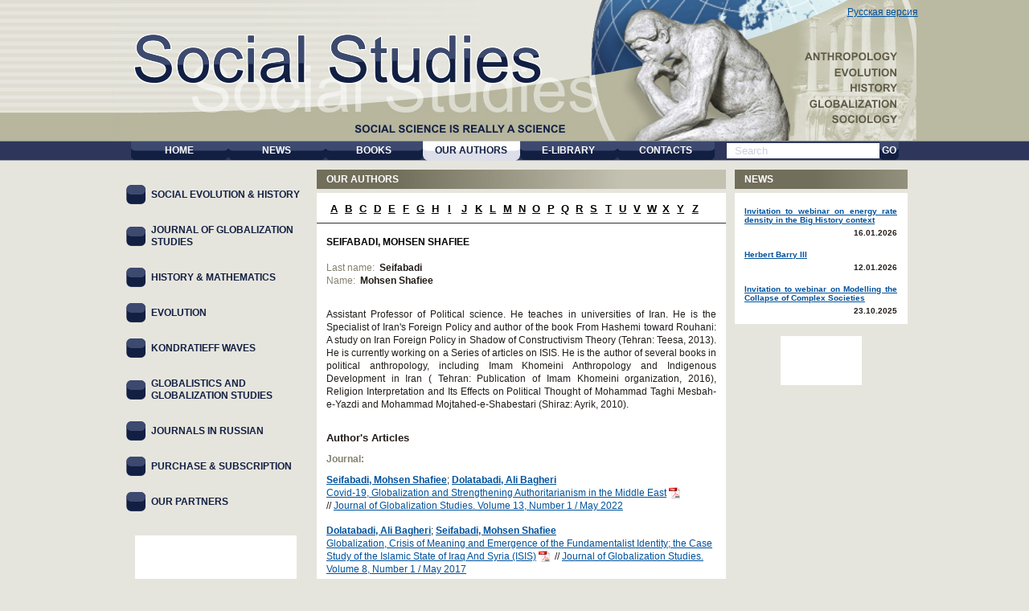

--- FILE ---
content_type: text/html; charset=utf-8
request_url: https://www.sociostudies.org/authors/seifabadi_mohsen_shafiee/
body_size: 6312
content:
<!DOCTYPE html>
<html xmlns="http://www.w3.org/1999/xhtml" xml:lang="en" lang="en">
<head>
<meta name="ROBOTS" content="all" />
<meta name="google-site-verification" content="9OBnWJAH4YRxqS7h_jdAVtJAxN4s2UJN8J3T_6CTy_A" />
<script type="text/javascript">
var _gaq = _gaq || [];
_gaq.push(['_setAccount', 'UA-31864477-1']);
_gaq.push(['_setDomainName', '.sociostudies.org']);
</script>
<script type="text/javascript" src="https://www.uchitel-izd.ru/js/ga.js?1496754454"></script><script type="text/javascript" src="/js/jquery-1.9.1.min.js"></script>
<script src="/local/templates/sociostudies/js/script.js"></script>

<meta http-equiv="Content-Type" content="text/html; charset=utf-8" />
<link href="/bitrix/cache/css/s5/sociostudies/kernel_main/kernel_main_v1.css?158383734128822" type="text/css"  rel="stylesheet" />
<link href="/bitrix/cache/css/s5/sociostudies/template_42767d63c759ac73e5c9e5599278e680/template_42767d63c759ac73e5c9e5599278e680_v1.css?158383734114489" type="text/css"  data-template-style="true" rel="stylesheet" />
<script type="text/javascript">if(!window.BX)window.BX={};if(!window.BX.message)window.BX.message=function(mess){if(typeof mess=='object') for(var i in mess) BX.message[i]=mess[i]; return true;};</script>
<script type="text/javascript">(window.BX||top.BX).message({'JS_CORE_LOADING':'Loading...','JS_CORE_WINDOW_CLOSE':'Close','JS_CORE_WINDOW_EXPAND':'Expand','JS_CORE_WINDOW_NARROW':'Restore','JS_CORE_WINDOW_SAVE':'Save','JS_CORE_WINDOW_CANCEL':'Cancel','JS_CORE_H':'h','JS_CORE_M':'m','JS_CORE_S':'s','JS_CORE_NO_DATA':'- No data -','JSADM_AI_HIDE_EXTRA':'Hide extra items','JSADM_AI_ALL_NOTIF':'All notifications','JSADM_AUTH_REQ':'Authentication is required!','JS_CORE_WINDOW_AUTH':'Log In','JS_CORE_IMAGE_FULL':'Full size','JS_CORE_WINDOW_CONTINUE':'Continue'});</script>
<script type="text/javascript">(window.BX||top.BX).message({'LANGUAGE_ID':'en','FORMAT_DATE':'DD.MM.YYYY','FORMAT_DATETIME':'DD.MM.YYYY HH:MI:SS','COOKIE_PREFIX':'BITRIX_SM','SERVER_TZ_OFFSET':'10800','SITE_ID':'s5','SITE_DIR':'/','USER_ID':'','SERVER_TIME':'1769899269','USER_TZ_OFFSET':'0','USER_TZ_AUTO':'Y','bitrix_sessid':'e5b8664104a3e71bc629df557756552c'});</script>


<script type="text/javascript"  src="/bitrix/cache/js/s5/sociostudies/kernel_main/kernel_main_v1.js?1657263837363101"></script>
<script type="text/javascript"  src="/bitrix/cache/js/s5/sociostudies/kernel_main_polyfill_promise/kernel_main_polyfill_promise_v1.js?15838374192506"></script>
<script type="text/javascript" src="/bitrix/js/main/loadext/loadext.min.js?1562011963810"></script>
<script type="text/javascript" src="/bitrix/js/main/loadext/extension.min.js?15620119631304"></script>
<script type="text/javascript" src="/bitrix/js/main/core/core_db.min.js?156201178110247"></script>
<script type="text/javascript" src="/bitrix/js/main/core/core_frame_cache.min.js?156201178611334"></script>
<script type="text/javascript" src="/bitrix/js/altasib/kladr/kladr.js?14074935783507"></script>
<script type="text/javascript">BX.setJSList(['/bitrix/js/main/core/core.js','/bitrix/js/main/core/core_promise.js','/bitrix/js/main/core/core_ajax.js','/bitrix/js/main/json/json2.min.js','/bitrix/js/main/core/core_ls.js','/bitrix/js/main/core/core_fx.js','/bitrix/js/main/session.js','/bitrix/js/main/core/core_window.js','/bitrix/js/main/utils.js','/bitrix/js/main/core/core_popup.js','/bitrix/js/main/date/main.date.js','/bitrix/js/main/core/core_date.js','/bitrix/js/main/polyfill/promise/js/promise.js','/bitrix/components/intervolga/selected.text.handler/js/selected_text_handler.js']); </script>
<script type="text/javascript">BX.setCSSList(['/bitrix/js/main/core/css/core.css','/bitrix/js/main/core/css/core_popup.css','/bitrix/js/main/core/css/core_date.css','/local/templates/sociostudies/template_styles.css']); </script>
<script type="text/javascript" src="/bitrix/js/intervolga.ua/script.php?1703161351"></script>



<script type="text/javascript"  src="/bitrix/cache/js/s5/sociostudies/template_533da30f72e42b9811ebc483711b466a/template_533da30f72e42b9811ebc483711b466a_v1.js?160620315711264"></script>
<script>










</script>


<!--[if lte IE 7]>
   <link href="/local/templates/sociostudies/ie7.css" rel="stylesheet" type="text/css" />
<![endif]-->
<title>Seifabadi, Mohsen Shafiee</title>
</head>
<body>
	<script type="text/javascript">	var GTM_pageStartTime = new Date().getTime();	var dataLayer = [];	var dataLayerYM = [];	var dataLayerUserInfo = {	'userID' : 'a1fe8bd72.f034c98a58',	'Авторизованность пользователя' : 'Неавторизованный',	'Пользователь сайта': '0~Неавторизованный',	'Партнер': '0'	};	dataLayer.push(dataLayerUserInfo);	dataLayerYM.push(dataLayerUserInfo);</script><script type="text/javascript">
</script><script type="text/javascript">
</script><!-- Google Tag Manager -->
<div style="display:none;"><noscript><iframe src="//www.googletagmanager.com/ns.html?id=GTM-P6442H"
height="0" width="0" style="display:none;visibility:hidden"></iframe></noscript></div>
<script>(function(w,d,s,l,i){w[l]=w[l]||[];w[l].push({'gtm.start':
new Date().getTime(),event:'gtm.js'});var f=d.getElementsByTagName(s)[0],
j=d.createElement(s),dl=l!='dataLayer'?'&l='+l:'';j.async=true;j.src=
'//www.googletagmanager.com/gtm.js?id='+i+dl;f.parentNode.insertBefore(j,f);
})(window,document,'script','dataLayer','GTM-P6442H');</script>
<!-- End Google Tag Manager --><script type="text/javascript">
</script><div class="bg1"><div class="bg2"></div></div>
	<div class="main">
		<div id="header">
			<a class="logo_link" href="/" title="Social Studies" >Social Studies</a>
			<div class="block">
			<a class="soc_ru_ver" href="https://www.socionauki.ru" title="Русская версия">Русская версия</a>
<ul class="menu">
							<li ><a href="/"><span class="left"><span class="right">Home</span></span></a></li>
							<li ><a href="/news/"><span class="left"><span class="right">News</span></span></a></li>
							<li ><a href="/books/"><span class="left"><span class="right">Books</span></span></a></li>
							<li  class="act"><a href="/authors/"><span class="left"><span class="right">Our authors</span></span></a></li>
							<li ><a href="/e-library/"><span class="left"><span class="right">E-library</span></span></a></li>
							<li ><a href="/contacts/"><span class="left"><span class="right">Contacts</span></span></a></li>
		</ul>
				<form id="search" method="post" action="/search/">
					<div>
						<input type="text" class="inp1" value="Search" onfocus="if(this.value=='Search'){this.value=''}" onblur="if(this.value==''){this.value='Search'}" name="q" />
						<input type="submit" class="inp2" name="s" />
						<a href="javascript:void(0);" onclick="document.getElementById('search').submit()">
							<span class="left">
								<span class="right">Go</span>
							</span>
						</a>
					</div>
				</form>				<div class="clear"></div>
			</div>
		</div>
		<div id="content">
			<div class="content">
				<div class="col2">
<div class="breadcrumb"><a href="/authors/" title="Our authors">Our authors</a></div>					<div class="inner">
						<div id="alphabet_wrap" class="clearfix">
		<a href="/authors/a/" title="">A</a><a href="/authors/b/" title="">B</a><a href="/authors/c/" title="">C</a><a href="/authors/d/" title="">D</a><a href="/authors/e/" title="">E</a><a href="/authors/f/" title="">F</a><a href="/authors/g/" title="">G</a><a href="/authors/h/" title="">H</a><a href="/authors/i/" title="">I</a><a href="/authors/j/" title="">J</a><a href="/authors/k/" title="">K</a><a href="/authors/l/" title="">L</a><a href="/authors/m/" title="">M</a><a href="/authors/n/" title="">N</a><a href="/authors/o/" title="">O</a><a href="/authors/p/" title="">P</a><a href="/authors/q/" title="">Q</a><a href="/authors/r/" title="">R</a><a href="/authors/s/" title="">S</a><a href="/authors/t/" title="">T</a><a href="/authors/u/" title="">U</a><a href="/authors/v/" title="">V</a><a href="/authors/w/" title="">W</a><a href="/authors/x/" title="">X</a><a href="/authors/y/" title="">Y</a><a href="/authors/z/" title="">Z</a>	</div>

<div class="news_detail">
	<div style="margin-top:15px">
	
							<h1 align="left" style="margin-top:10px">Seifabadi, Mohsen Shafiee</h1>
				
		<br />
					<span class="clr_grey">Last name:</span>&nbsp;
							<b>Seifabadi</b>
						<br />
					<span class="clr_grey">Name:</span>&nbsp;
							<b>Mohsen Shafiee</b>
						<br />
				<br />
	</div>
	
		
			<div align = justify>
<p>Assistant Professor of Political science. He teaches in universities of Iran. He is the Specialist of Iran's Foreign Policy and author of the book From Hashemi toward Rouhani: A study on Iran Foreign Policy in Shadow of Constructivism Theory (Tehran: Teesa, 2013). He is currently working on a Series of articles on ISIS. He is the author of several books in political anthropology, including Imam Khomeini Anthropology and Indigenous Development in Iran ( Tehran: Publication of Imam Khomeini organization, 2016), Religion Interpretation and Its Effects on Political Thought of Mohammad Taghi Mesbah-e-Yazdi and Mohammad Mojtahed-e-Shabestari (Shiraz: Ayrik, 2010). </p>
</div> 		<div class="clear"></div>
	<br />
	
	</div>
<h5 style="margin:10px 0">Author's Articles</h5>
<b class="clr_grey">Journal:</b>
<ul class="list_articles">
	<li>
		<span class="fw_b_a"><a href="/authors/seifabadi_mohsen_shafiee/">Seifabadi, Mohsen Shafiee</a>; <a href="/authors/dolatabadi_ali_bagheri/">Dolatabadi, Ali Bagheri</a></span><br /><a href="/journal/articles/3238618/">Covid-19, Globalization and Strengthening Authoritarianism in the Middle East</a>&nbsp;<a href="/upload/socionauki.ru/journal/jgs/2022_1/010_Dolatabadi_and_Shaffiee.pdf" title=""><img src="https://www.uchitel-izd.ru/imgs/ipdf.gif" alt="" width="14" height="14" style="vertical-align:text-bottom" /></a>&nbsp; //&nbsp;<a href="/journal/jogs/archive/2022_1/">Journal of Globalization Studies. Volume 13, Number 1 / May 2022</a>	</li>
	
	<li>
		<span class="fw_b_a"><a href="/authors/dolatabadi_ali_bagheri/">Dolatabadi, Ali Bagheri</a>; <a href="/authors/seifabadi_mohsen_shafiee/">Seifabadi, Mohsen Shafiee</a></span><br /><a href="/journal/articles/939434/">Globalization, Crisis of Meaning and Emergence of the Fundamentalist Identity; the Case Study of the Islamic State of Iraq And Syria (ISIS)</a>&nbsp;<a href="/upload/sociostudies.org/journal/jogs/2017_1/139-155.pdf" title=""><img src="https://www.uchitel-izd.ru/imgs/ipdf.gif" alt="" width="14" height="14" style="vertical-align:text-bottom" /></a>&nbsp; //&nbsp;<a href="/journal/jogs/archive/2017_1/">Journal of Globalization Studies. Volume 8, Number 1 / May 2017</a>	</li>
	
	<li>
		<span class="fw_b_a"><a href="/authors/mohammad_abedi_ardakani/">Mohammad Abedi Ardakani</a>; <a href="/authors/seifabadi_mohsen_shafiee/">Seifabadi, Mohsen Shafiee</a></span><br /><a href="/journal/articles/3876303/">The Feasibility of Matching the Taliban's Sharia-Based Order with Davis's Theory of the Sacred Society</a>&nbsp;<a href="/upload/socionauki.ru/journal/seh/2025_1/006_Ardakani.pdf" title=""><img src="https://www.uchitel-izd.ru/imgs/ipdf.gif" alt="" width="14" height="14" style="vertical-align:text-bottom" /></a>&nbsp; //&nbsp;<a href="/journal/seh/archive/2025_1/">Social Evolution & History. Volume 24, Number 1 / March 2025</a>	</li>
	
</ul>

	


<ul class="list_articles">
</ul>

	<br />
<a href="/authors/" title="">List of Authors</a> 					</div>
				</div>
				<!--
					<div class="main-page-banner-wrapper">
											</div>
				-->			</div>
			<div class="col1">
				<div class="inner">

<ul class="left-menu">

			<li><a href="/journal/seh/">Social evolution &amp;  history</a></li>
		
			<li class="second"><a href="/journal/jogs/">Journal   of globalization studies</a></li>
		
			<li><a href="/almanac/ham/">History &amp; mathematics</a></li>
		
			<li><a href="/almanac/evolution/">Evolution</a></li>
		
			<li><a href="/almanac/k_waves/">Kondratieff Waves</a></li>
		
			<li class="second"><a href="/almanac/globalistics/">Globalistics and Globalization Studies</a></li>
		
			<li><a href="/journal_ru/">Journals in Russian</a></li>
		
			<li><a href="/purchase/">Purchase &amp; subscription</a></li>
		
			<li><a href="/partners/">Our Partners</a></li>
		

</ul>
				<a id="logo_ecbsf" href="/ecbsf/" title="Eurasian Center for Big History and System Forecasting" >Eurasian Center for<br />Big History and<br />System Forecasting</a>
				<a id="logo_open_hist" href="http://openhistory.net/" title="OpenHistory" target="_blank"></a>
				</div>
			</div>
			<div class="col3">
				<div class="inner">
					<div class="breadcrumb"><a title="News" href="/news/">News</a></div>
					<div class="cont">
							<div id="bx_1373509569_4050527">
									<h3><a href="/news/4050527/">Invitation to webinar on energy rate density in the Big History context</a></h3>
												<p class="date">16.01.2026</p>
			</div><br />
		<div id="bx_1373509569_4049262">
									<h3><a href="/news/4049262/">Herbert Barry III</a></h3>
												<p class="date">12.01.2026</p>
			</div><br />
		<div id="bx_1373509569_3995257">
									<h3><a href="/news/3995257/">Invitation to webinar on Modelling the Collapse of Complex Societies</a></h3>
												<p class="date">23.10.2025</p>
			</div><br />
					</div>
					<a id="logo_allconferences" href="http://www.AllConferences.com/" title="AllConferences.Com: Directory of Conferences, conventions, exhibits, seminars, workshops, events, trade shows and business meetings. Includes calendar, dates, location, web site, contact and registration information." target="_blank"></a>
				</div>
			</div>
			<div class="clear"></div>
		</div>
		<div id="footer" class="clearfix">
<p class="fleft">
	&copy; 2013 Uchitel Publishing House. All rights reserved
	<br>
	<a href="https://modulecode.ru/" target="_blank">Website development</a> &ndash; Module Code IT
</p>
<p class="fright">
Kirova street 143, <br />
Volgograd, Russia
400079<br />
Tel: +7 (8442)42-04-08<br />
Fax: +7 (8442)42-17-71<br />
<a href="mailto:peruch@mail.ru">peruch@mail.ru</a>
<a href="mailto:k.bir@mail.ru">k.bir@mail.ru</a>
</p>		</div>
	</div>
	<script type="text/javascript">
	$(document).ready(function() {
		new CopiedSelectedTextHandler(
			'Полное или частичное копирование материалов сайта www.sociostudies.org разрешено только при обязательном указании автора и прямой гиперссылки'
		);
	});
</script>		<!-- Yandex.Metrika counter -->
		<script type="text/javascript">
			var baseParams = {
				clickmap:true,
				trackLinks:true,
				accurateTrackBounce:true,
				webvisor:true,
				ecommerce:"dataLayerYM"
			};

			if(typeof dataLayerUserInfo !== 'undefined' && dataLayerUserInfo !== null) {
				var userParams = {};
				userParams['clientID'] = dataLayerUserInfo['userID'];

				var userID = dataLayerUserInfo['Пользователь сайта'];
				
				if(userID.indexOf('0') !== 0) {
					userParams['UserID'] = 0;
					userParams['name'] = '?';
					userParams['lastName'] = '?';
					userParams['secondName'] = '?';
				}

				
				var visitParams = {
					'userInfo': {
						'userBitrixId': '0',
						'userBitrixLogin': 'Гость',
						'clientID': userParams['clientID'],
					}
				};

				baseParams['userParams'] = userParams;
				baseParams['params'] = visitParams;
			}

			(function(m,e,t,r,i,k,a){m[i]=m[i]||function(){(m[i].a=m[i].a||[]).push(arguments)};
				m[i].l=1*new Date();k=e.createElement(t),a=e.getElementsByTagName(t)[0],k.async=1,k.src=r,a.parentNode.insertBefore(k,a)})
			(window, document, "script", "https://mc.yandex.ru/metrika/tag.js", "ym");

			ym(45838107, "init",
				baseParams
			);
		</script>
				<script>
			var style = document.createElement("style");
			// Webkit hack
			style.appendChild(document.createTextNode(""));
			document.head.appendChild(style);
			style.sheet.insertRule("#noscript_yandex { display: none; }", 0);
		</script>
		<div id="noscript_yandex"><noscript><div><img src="https://mc.yandex.ru/watch/45838107" style="position:absolute; left:-9999px;" alt="" /></div></noscript></div>
		<script>
			var e = document.getElementById('noscript_yandex');
			e.parentNode.removeChild(e);
		</script>
				<!-- /Yandex.Metrika counter -->
		</body>
</html>